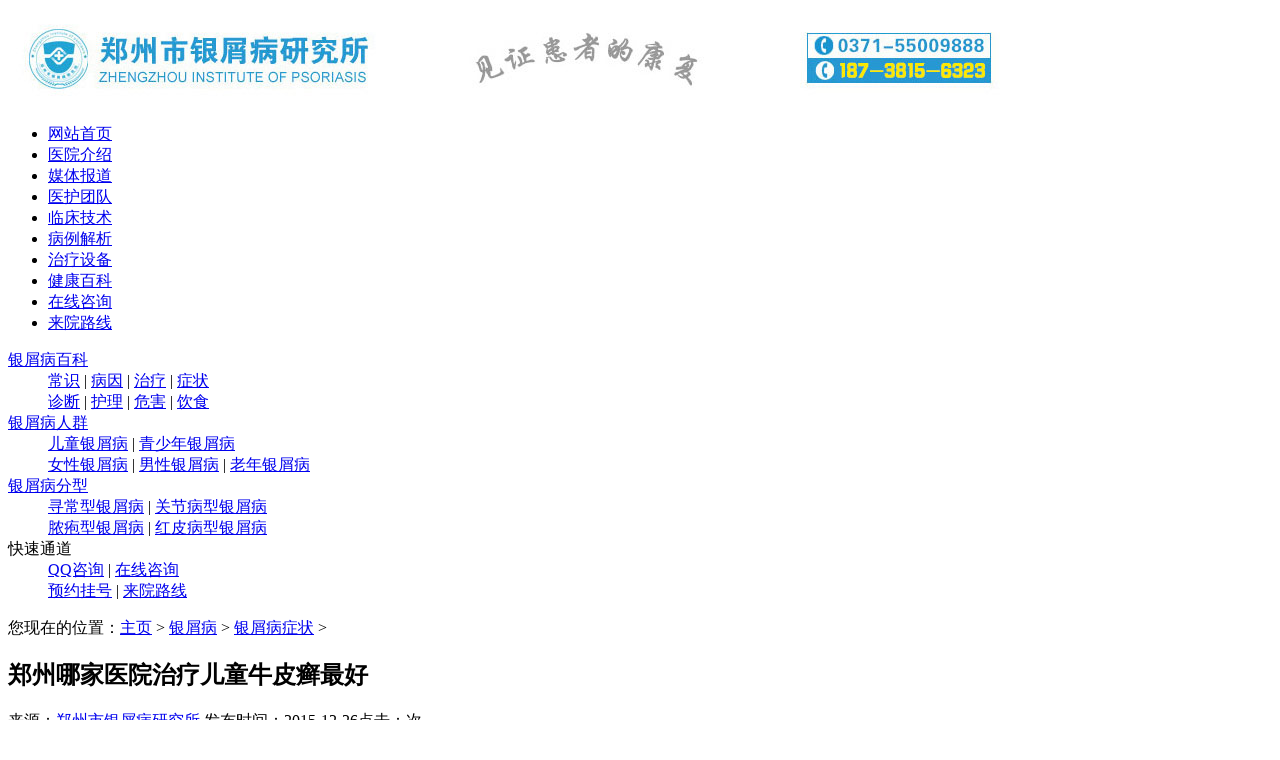

--- FILE ---
content_type: text/html
request_url: http://www.7dinner.com/zz/1511.html
body_size: 4664
content:
<!DOCTYPE html PUBLIC "-//W3C//DTD XHTML 1.0 Transitional//EN" "http://www.w3.org/TR/xhtml1/DTD/xhtml1-transitional.dtd">
<html xmlns="http://www.w3.org/1999/xhtml">
<head>
<meta http-equiv="Content-Type" content="text/html; charset=gb2312" />
<meta http-equiv="Cache-Control" content="no-transform" />
<meta http-equiv="Cache-Control" content="no-siteapp" />
<script src="/js/uaredirect.js" type="text/javascript"></script> 
<script type="text/javascript">uaredirect("http://www.7dinner.com/wap/zz/1511.html");</script>
<meta name="mobile-agent" content="format=html5;url=http://www.7dinner.com/wap/zz/1511.html">
<link rel="alternate" media="only screen and (max-width: 640px)" href="http://www.7dinner.com/wap/zz/1511.html" />
<title>郑州哪家医院治疗儿童牛皮癣最好-郑州市银屑病研究所</title>
<meta name="keywords" content="郑州牛皮癣医院,儿童牛皮癣症状,儿童牛皮癣" />
<meta name="description" content="郑州哪家医院治疗儿童牛皮癣最好 ?心理医师曾经说过，孩童时期是心理罪容易扭曲的时期，所以做家长的一定要在那时一定要看好自家的小孩，其中包括心理上、身体上、还有精神上等等。若是在儿童时期患上牛皮癣这种慢性皮肤病，小孩怎么会接受得了。所以做家长" />
<script type="text/javascript" src="/js/public.js"></script>
<link href="/css/style_dx.css" rel="stylesheet" type="text/css" />
<link href="/css/dxlist.css" rel="stylesheet" type="text/css" />
<script type="text/javascript" src="/js/lower.js"></script>
</head>
<body>
<div class="bar"><a href="http://www.7dinner.com/" title="郑州市银屑病研究所"><img width="1000" height="100" alt="郑州市银屑病研究所" src="http://www.7dinner.com/images/top.jpg"></a></div>
<div class="banner0"> 
  <script type="text/javascript" src="/js/new.js" ></script> 
</div>
<div class="menu_bj">
  <div class="menu">
    <ul>
      <li><a href="http://www.7dinner.com/" title='郑州市银屑病研究所'>网站首页</a></li>
      <li><a href="http://www.7dinner.com/yyjj/" title='医院介绍' rel="nofollow">医院介绍</a></li>
      <li><a href="http://www.7dinner.com/mtbd/" title='媒体报道' rel="nofollow">媒体报道</a></li>
      <li><a href="http://www.7dinner.com/yhtd/" title='医护团队' rel="nofollow">医护团队</a></li>
      <li><a href="http://www.7dinner.com/lcjs/" title='临床技术' rel="nofollow">临床技术</a></li>
      <li><a href="http://www.7dinner.com/bljx/" title='病例解析' rel="nofollow">病例解析</a></li>
      <li><a href="http://www.7dinner.com/zlsb/" title='治疗设备' rel="nofollow">治疗设备</a></li>
      <li><a href="http://www.7dinner.com/yxb/" title='健康百科' rel="nofollow">健康百科</a></li>
      <li><a href="/swt.htm?p=youhua" rel="nofollow" target='_blank'>在线咨询</a></li>
      <li id="menuli"><a href="http://www.7dinner.com/lylx/" title='来院路线' rel="nofollow">来院路线</a></li>
    </ul>
  </div>
</div>
<div id="kd_menu">
  <div id="kd_menu_01">
    <dt><a  href="http://www.7dinner.com/yxb/" title="银屑病百科">银屑病百科</a></dt>
    <dd> <a  href="http://www.7dinner.com/cs/" title="常识">常识</a> | <a  href="http://www.7dinner.com/by/" title="病因">病因</a> | <a  href="http://www.7dinner.com/zl/" title="治疗">治疗</a> | <a  href="http://www.7dinner.com/zz/" title="症状">症状</a><br>
      <a  href="http://www.7dinner.com/zd/" title="诊断">诊断</a> | <a  href="http://www.7dinner.com/hl/" title="护理">护理</a> | <a  href="http://www.7dinner.com/wh/" title="危害">危害</a> | <a  href="http://www.7dinner.com/ys/" title="饮食">饮食</a> </dd>
  </div>
  <div id="kd_menu_01">
    <dt><a  href="http://www.7dinner.com/yxbrq/" title="银屑病人群">银屑病人群</a></dt>
    <dd><a  href="http://www.7dinner.com/et/" title="儿童银屑病">儿童银屑病</a> | <a  href="http://www.7dinner.com/qsn/" title="青少年银屑病">青少年银屑病</a> <br>
      <a  href="http://www.7dinner.com/nx/" title="女性银屑病">女性银屑病</a> | <a  href="http://www.7dinner.com/nx/" title="男性银屑病">男性银屑病</a> | <a  href="http://www.7dinner.com/ln/" title="老年银屑病">老年银屑病</a> </dd>
  </div>
  <div id="kd_menu_01">
    <dt><a  href="http://www.7dinner.com/yxblx/" title="银屑病分型">银屑病分型</a></dt>
    <dd><a  href="http://www.7dinner.com/xcx/" title="寻常型银屑病">寻常型银屑病</a> | <a  href="http://www.7dinner.com/gjx/" title="关节病型银屑病">关节病型银屑病</a><br>
      <a  href="http://www.7dinner.com/npx/" title="脓疱型银屑病">脓疱型银屑病</a> | <a  href="http://www.7dinner.com/hpx/" title="红皮病型银屑病">红皮病型银屑病</a> </dd>
  </div>
  <div id="kd_menu_01">
    <dt><a>快速通道</a></dt>
    <dd> <a href="http://wpa.qq.com/msgrd?v=3&uin=1607779341&site=qq&menu=yes"  rel="nofollow" target="_blank">QQ咨询</a> | <a href="/swt.htm?p=youhua" rel="nofollow">在线咨询</a><br>
      <a href="/swt.htm?p=youhua" title="预约挂号" target="_blank" rel="nofollow">预约挂号</a> | <a  href="http://www.7dinner.com/lylx/" title="来院路线">来院路线</a> </dd>
  </div>
</div>

<p class="clr"></p>
<div class="main">
<div class="zh-psa"> <span>您现在的位置：<a href='http://www.7dinner.com/'>主页</a> > <a href='/yxb/'>银屑病</a> > <a href='/zz/'>银屑病症状</a> > </span> </div>
<p class="clr"></p>
<div class="lb">
  <div class="lb-l">
    <div class="zh-wz">
      <h2>郑州哪家医院治疗儿童牛皮癣最好</h2>
      <div class="zh-bg"> <span>来源：<a href="http://www.7dinner.com/" title="郑州市银屑病研究所">郑州市银屑病研究所 </a></span><span>发布时间：2015-12-26</span><span>点击：<script src="/plus/count.php?view=yes&aid=1511&mid=2" type='text/javascript' language="javascript"></script>次</span> </div>
      <div class="zh-dl"> <p>
	<strong>郑州哪家医院治疗儿童牛皮癣最好</strong>?心理医师曾经说过，孩童时期是心理罪容易扭曲的时期，所以做家长的一定要在那时一定要看好自家的小孩，其中包括心理上、身体上、还有精神上等等。若是在儿童时期患上牛皮癣这种慢性皮肤病，小孩怎么会接受得了。所以做家长的对于儿童牛皮癣的最初症状一定要有所了解。下面请<a href="http://www.7dinner.com/"><span style="color:#ff0000;"><strong>郑州市银屑病研究所</strong></span></a>的门诊医师为大家详细的进行讲解下。</p>
<p style="text-align: center;">
	<a onclick="openZoosUrl('chatwin'); return false;" rel="nofollow" style="cursor: pointer;" title="咨询"><img alt="郑州哪家医院治疗儿童牛皮癣最好?" src="/uploads/allimg/151226/2-15122611054DV.jpg" style="width: 375px; height: 213px;" /></a><br />
	》》》》》》推荐阅读：<a href="http://www.7dinner.com/zhengzhou/1489.html"><span style="color:#ff0000;"><strong>郑州哪家医院治疗儿童牛皮癣比较好</strong></span></a>《《《《《《</p>
<p>
	儿童牛皮癣有哪些症状表现?</p>
<p>
	第一种：婴儿型牛皮癣中还有另一种类型叫尿布牛皮癣，用用尿布的部位出现暗红色斑片，界限清楚，表面有银白色云片状皮屑，皮损发展可以超过尿布的范围到大腿上部，这种类型可能有牛皮癣家族史，由于尿液中的尿素分解成氨类物质，刺激皮肤，而产生的同形现象。在婴儿患者中还有一种类型银屑病，在用尿布的部分出现暗红色斑片，边界清楚，表面有银白色云片状皮屑，随着病情的扩散，皮损部位的发展超过尿布的范围到大腿上部。</p>
<p>
	第二种：儿童牛皮癣一般指14周岁以下的牛皮癣患者，比较容易发现家族患儿童牛皮癣病史，儿童牛皮癣发病前常常伴有上呼吸道感染的病史，特别是扁桃体发炎，一般在上呼吸道感染后2-3周，全身出现象红痱子似的小红疹子，很快发展成绿豆和黄豆大的小红斑点，轻轻一刮表面有银白色的皮屑，这种类型称为点滴状牛皮癣。由于发病比较突然，发展又比较快，由此也称为 发疹型牛皮癣 。</p>
<p>
	<strong>郑州哪家医院治疗儿童牛皮癣最好</strong>?牛皮癣对人体的损伤是说不完的，所以，不要轻视生活中任何一个细节。好好保重自己的身体，因为那会是一个人未来的本钱。希望家长朋友们在知道自己小孩患上了儿童牛皮癣也不要太惊慌，趁早治疗。</p>

        <p class="sjsptest"><span class="red">手机版网址:</span><a href="http://www.7dinner.com/wap/zz/1511.html" target="_blank">郑州哪家医院治疗儿童牛皮癣最好</a></p>
      </div>
      <div class="wz-2" id="fq_nr_zj">
        <div class="wz-2a"><span>免费咨询医师</span></div>
        <div class="wz-2b">
          <div class="wza"><img src="/images/dxblist_140303_16.jpg" width="106" height="121" alt="" /></div>
          <span>刘长江</span>
          <div class="wzb"><a href="/swt.htm?p=youhua" rel="nofollow"><img src="/images/dxblist_140303_17.jpg" width="108" height="32" alt="点击咨询" /></a></div>
          <p>现任郑州银屑病研究所银屑病医生，熟悉银屑病病理以及发病机制，对各类型银屑病病症演变过程以及治疗方式有着深厚的研究理论，尤其擅长治疗习惯性银屑病、复发型银屑病、重症银屑病。2013年由世界自然医学联合总会授予全球“皮肤健康卫士”荣誉称号。</p>
        </div>
      </div>
      <div class="zh-fp">
        <div class="zh-fpa">上一篇：<a href='/zz/1507.html'>对称型牛皮癣症状有哪些</a> </div>
        <div class="zh-fpb">下一篇：<a href='/zz/1512.html'>常见的牛皮癣的症状表现有什么</a> </div>
      </div>
      <div class="wz-tag">         
        TAG:<a href="/tags.php?/%D6%A3%D6%DD%C5%A3%C6%A4%D1%A2%D2%BD%D4%BA/" >郑州牛皮癣医院</a>         
        TAG:<a href="/tags.php?/%B6%F9%CD%AF%C5%A3%C6%A4%D1%A2/" >儿童牛皮癣</a>         
        TAG:<a href="/tags.php?/%B6%F9%CD%AF%C5%A3%C6%A4%D1%A2%D6%A2%D7%B4/" >儿童牛皮癣症状</a>  </div>
      <div class="wz-3"> <span>转载请标注本文地址：</span>http://www.7dinner.com/zz/1511.html </div>
    </div>
  </div>
  <div class="lb-r">
  <div class="lb-ra">
    <div class="lb-rca"><span>最新文章</span></div>
    <div class="lb-rab">
      <ul>
        <li><a href="http://www.7dinner.com/by/1894.html" title="导致牛皮癣反复发作的原因">导致牛皮癣反复发作的原因</a></li>
<li><a href="http://www.7dinner.com/zz/1893.html" title="哪些症状表明患了头部牛皮癣">哪些症状表明患了头部牛皮癣</a></li>
<li><a href="http://www.7dinner.com/cs/1892.html" title="患有牛皮癣的母亲可以给孩子哺乳吗">患有牛皮癣的母亲可以给孩子哺乳吗</a></li>
<li><a href="http://www.7dinner.com/zl/1891.html" title="手术治疗牛皮癣效果好吗">手术治疗牛皮癣效果好吗</a></li>
<li><a href="http://www.7dinner.com/zl/1890.html" title="哪些中药可以治好牛皮癣">哪些中药可以治好牛皮癣</a></li>
<li><a href="http://www.7dinner.com/cs/1889.html" title="郑州市银屑病研究院杨淑莲一流"><font color='#000000'>郑州市银屑病研究院杨淑莲一流</font></a></li>
<li><a href="http://www.7dinner.com/cs/1887.html" title="河南银屑病专科杨淑莲温馨"><font color='#000000'>河南银屑病专科杨淑莲温馨</font></a></li>
<li><a href="http://www.7dinner.com/cs/1888.html" title="河南银屑病医院杨淑莲和蔼"><font color='#000000'>河南银屑病医院杨淑莲和蔼</font></a></li>
<li><a href="http://www.7dinner.com/cs/1886.html" title="河南银屑病杨淑莲暖心"><font color='#000000'>河南银屑病杨淑莲暖心</font></a></li>

      </ul>
    </div>
  </div>
  <div class="lb-ra">
    <div class="lb-rca"> <span><a href="http://www.7dinner.com/lcjs/" title="临床技术" rel="nofollow">临床技术</a></span> </div>
    <div class="lb-rabb">
      <ul>
        <li><a href="http://www.7dinner.com/lcjs/12.html" title="蓝氧自体免疫激活疗法——六大功效" rel="nofollow">蓝氧自体免疫激活疗法——六大功效</a></li>
<li><a href="http://www.7dinner.com/lcjs/154.html" title="蓝氧技术成果引入北美 主创专家杨淑莲获赞誉" rel="nofollow">蓝氧技术成果引入北美 主创专家杨</a></li>
<li><a href="http://www.7dinner.com/lcjs/144.html" title="蓝氧自体免疫激活疗法获中美加医学专家联合正式命名" rel="nofollow">蓝氧自体免疫激活疗法获中美加医学</a></li>
<li><a href="http://www.7dinner.com/lcjs/10.html" title="蓝氧自体免疫激活疗法——六大技术项目" rel="nofollow">蓝氧自体免疫激活疗法——六大技术</a></li>
<li><a href="http://www.7dinner.com/lcjs/11.html" title="蓝氧自体免疫激活疗法——四大康复阶段" rel="nofollow">蓝氧自体免疫激活疗法——四大康复</a></li>
<li><a href="http://www.7dinner.com/lcjs/29.html" title="传统中医治疗" rel="nofollow">传统中医治疗</a></li>

      </ul>
    </div>
  </div>
  <div class="lb-ra">
    <div class="lb-rca"> <span><a href="http://www.7dinner.com/bljx/" title="病例解析" rel="nofollow">病例解析</a></span> </div>
    <div class="lb-rcb">
      <div class="lb-rcc">
        <div class="ra"><img src="/images/dxblist_140303_8.jpg" width="41" height="41" /></div>
         </div>
      <ul>
        
      </ul>
    </div>
  </div>
</div>
 </div>
<p class="clr"></p>
<div class="footer"> <a href="#top" class="a1" target="_self"></a>
  <ul>
    <li><a href="http://www.7dinner.com/" title="郑州市银屑病研究所">网站首页</a></li>
    <li><a href="http://www.7dinner.com/yyjj/" title="医院简介" rel="nofollow">医院简介</a></li>
    <li><a href="http://www.7dinner.com/lcjs/" title="临床技术" rel="nofollow">临床技术</a></li>
    <li><a href="http://www.7dinner.com/yhtd/" title="医护团队" rel="nofollow">医护团队</a></li>
    <li><a href="http://www.7dinner.com/zlsb/" title="治疗设备" rel="nofollow">治疗设备</a></li>
    <li><a href="http://www.7dinner.com/bljx/" title="病例解析" rel="nofollow">病例解析</a></li>
    <li><a href="http://www.7dinner.com/mtbd/" title="媒体报道" rel="nofollow">媒体报道</a></li>
    <li><a href="/swt.htm?p=youhua" rel="nofollow">在线咨询</a></li>
    <li><a href="http://www.7dinner.com/lylx/" title="来院路线" rel="nofollow">来院路线</a></li>
    <li><a href="http://www.7dinner.com/sitemap.xml" title="网站地图" rel="nofollow">网站地图</a></li>
  </ul>
</div>
<div class="address">
  <p>Copyrights 2009-2025 <a href="/" title="郑州市银屑病研究所">郑州市银屑病研究所</a> 版权所有 如有转载或引用本站文章涉及版权问题，请与我们联系</p>
  <p>医院地址:郑州市金水区南阳路227号   咨询热线：187-3815-6323 <a href="http://www.7dinner.com/wap/" title="郑州市银屑病研究所手机站"  target="_blank" >郑州市银屑病研究所手机站</a></p>
  <p>本网站信息仅做健康参考，并非医疗诊断和治疗依据，具体诊疗还请遵照经治医师意见</p>
</div>
<script type="text/javascript" src="/js/jquery-1.7.1.min.js"></script> 
<script type="text/javascript" src="/js/swt.js"></script>
</body>
</html>